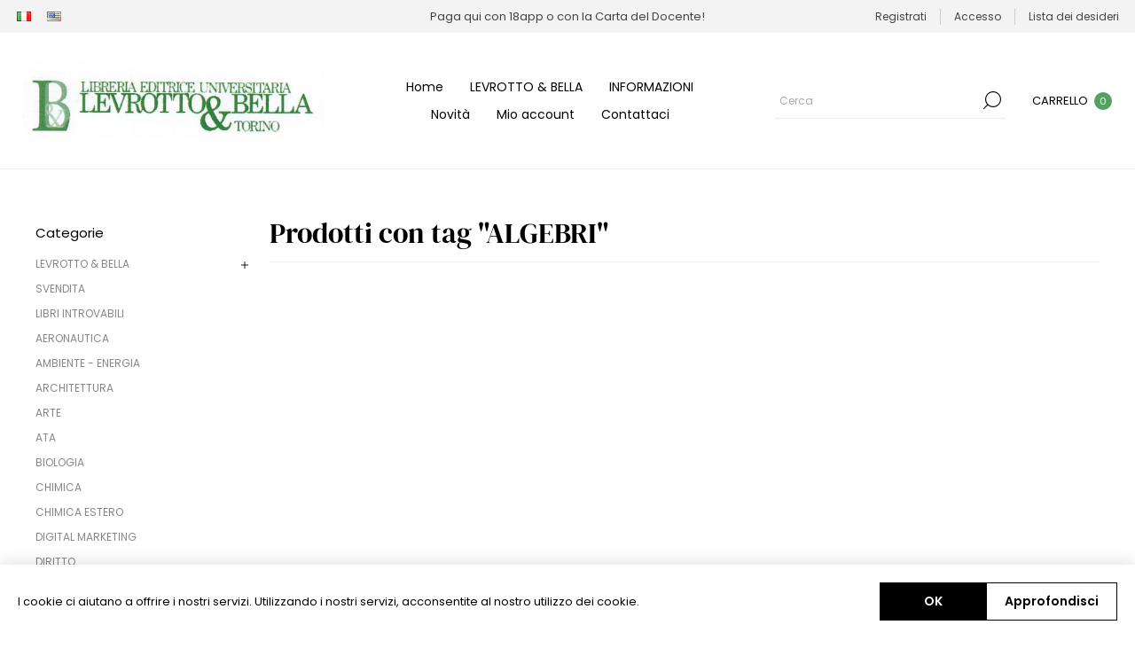

--- FILE ---
content_type: text/html; charset=utf-8
request_url: https://levrotto-bella.net/algebri
body_size: 7652
content:
<!DOCTYPE html><html lang=it class=html-product-tag-page><head><title>Prodotti con tag &quot;ALGEBRI&quot;-Levrotto &amp; Bella - Libreria Editrice Universitaria</title><meta charset=UTF-8><meta name=description content=""><meta name=keywords content=""><meta name=generator content=nopCommerce><meta name=viewport content="width=device-width, initial-scale=1.0, user-scalable=0, minimum-scale=1.0, maximum-scale=1.0"><link rel=preload as=font href=/Themes/Voyage/Content/fonts/voyage.woff crossorigin><link href=/Themes/Voyage/Content/css/styles.css rel=stylesheet><link href=/Themes/Voyage/Content/css/mobile.css rel=stylesheet><link href=/Themes/Voyage/Content/css/768.css rel=stylesheet><link href=/Themes/Voyage/Content/css/1260.css rel=stylesheet><link href=/Plugins/SevenSpikes.Core/Styles/perfect-scrollbar.min.css rel=stylesheet><link href=/Plugins/SevenSpikes.Nop.Plugins.MegaMenu/Themes/Voyage/Content/MegaMenu.css rel=stylesheet><link href=/Plugins/SevenSpikes.Nop.Plugins.AjaxCart/Themes/Voyage/Content/ajaxCart.css rel=stylesheet><link href=/Plugins/SevenSpikes.Nop.Plugins.AnywhereSliders/Styles/nivo/nivo-slider.css rel=stylesheet><link href=/Plugins/SevenSpikes.Core/Styles/slick-slider-1.6.0.css rel=stylesheet><link href=/css/Slick/anywhereSlidersCustomCss-1-1.css rel=stylesheet><link href=/Plugins/SevenSpikes.Nop.Plugins.AnywhereSliders/Themes/Voyage/Content/slick/anywhereSliders.css rel=stylesheet><link href=/Plugins/SevenSpikes.Nop.Plugins.ProductRibbons/Styles/Ribbons.common.css rel=stylesheet><link href=/Plugins/SevenSpikes.Nop.Plugins.ProductRibbons/Themes/Voyage/Content/Ribbons.css rel=stylesheet><link href=/Plugins/SevenSpikes.Nop.Plugins.QuickView/Themes/Voyage/Content/QuickView.css rel=stylesheet><link href=/lib_npm/fine-uploader/fine-uploader/fine-uploader.min.css rel=stylesheet><link href="/Themes/Voyage/Content/css/theme.custom-1.css?v=9" rel=stylesheet><link rel="shortcut icon" href=/icons/icons_0/favicon.ico><body class="products-by-tag-page-body not-logged-in"><div class=ajax-loading-block-window style=display:none></div><div id=dialog-notifications-success title=Notifica style=display:none></div><div id=dialog-notifications-error title=Errore style=display:none></div><div id=dialog-notifications-warning title=Avviso style=display:none></div><div id=bar-notification class=bar-notification-container data-close=Chiudi></div><div class="master-wrapper-page three-products"><div class=header><div class=header-upper><div class="header-selectors-wrapper first"><div class=header-selectors><div class=language-selector><ul class=language-list><li><a href="https://levrotto-bella.net/changelanguage/2?returnUrl=%2Falgebri" title=IT> <img title=IT alt=IT class=selected src=/images/flags/it.png> </a><li><a href="https://levrotto-bella.net/changelanguage/1?returnUrl=%2Falgebri" title=EN> <img title=EN alt=EN src=/images/flags/us.png> </a></ul></div></div></div><div class="header-text-wrapper middle"><span>Paga qui con 18app o con la Carta del Docente!</span></div><div class="header-links-wrapper last"><div class="header-links nav-panel"><div class="close-button close-links"><span>Close</span></div><ul><li><a href="/register?returnUrl=%2Falgebri" class=ico-register>Registrati</a><li><a href="/login?returnUrl=%2Falgebri" class=ico-login>Accesso</a><li><a href=/wishlist class=ico-wishlist> <span class=wishlist-label>Lista dei desideri</span> </a><li class=hidden><a href=/cart class=ico-cart> <span class=cart-label>Carrello</span> </a></ul></div></div></div><div class=header-lower><div class="header-logo desktop"><a href="/" class=logo> <img alt="Levrotto &amp; Bella - Libreria Editrice Universitaria" src=https://levrotto-bella.net/images/thumbs/0001857_0001748_0.jpeg></a></div><div class="header-menu nav-panel"><div class="close-button close-menu"><span>Close</span></div><ul class=mega-menu data-isrtlenabled=false data-enableclickfordropdown=false><li><a href="/" title=Home><span> Home</span></a><li><a href=/levrotto-bella title="LEVROTTO &amp; BELLA"><span> LEVROTTO &amp; BELLA</span></a><li><a href=/informazioni_2 title=INFORMAZIONI><span> INFORMAZIONI</span></a><li><a href=/newproducts title=Novità><span> Novit&#xE0;</span></a><li><a href=/customer/info title="Mio account"><span> Mio account</span></a><li><a href=/contactus title=Contattaci><span> Contattaci</span></a></ul><div class=menu-title><span>Menu</span></div><ul class=mega-menu-responsive><li><a href="/" title=Home><span> Home</span></a><li><a href=/levrotto-bella title="LEVROTTO &amp; BELLA"><span> LEVROTTO &amp; BELLA</span></a><li><a href=/informazioni_2 title=INFORMAZIONI><span> INFORMAZIONI</span></a><li><a href=/newproducts title=Novità><span> Novit&#xE0;</span></a><li><a href=/customer/info title="Mio account"><span> Mio account</span></a><li><a href=/contactus title=Contattaci><span> Contattaci</span></a></ul></div><div class=search-cart-wrapper><div class="search-box store-search-box nav-panel"><div class="close-button close-search"><span>Close</span></div><form method=get id=small-search-box-form action=/search><input type=text class=search-box-text id=small-searchterms autocomplete=off name=q placeholder=Cerca aria-label=Cerca> <button type=submit class="button-1 search-box-button">Cerca</button></form></div><div class="flyout-cart-wrapper cart-wrap" id=flyout-cart data-removeitemfromcarturl=/VoyageTheme/RemoveItemFromCart data-flyoutcarturl=/VoyageTheme/FlyoutShoppingCart><div id=topcartlink class=cart-link><a href=/cart class=ico-cart> <span class=cart-label>Carrello</span> <span class=cart-qty>0</span> </a></div><div class=flyout-cart-dropdown><div class=mini-shopping-cart><div class=no-data>Non ci sono articoli nel tuo carrello</div></div></div></div></div></div></div><div class=overlayOffCanvas></div><div class=responsive-nav-wrapper><div class="button menu-button"><span class=txt>Menu</span></div><div class="button personal-button"><span class=txt>Personal menu</span></div><div class="header-logo mobile"><a href="/" class=logo> <img alt="Levrotto &amp; Bella - Libreria Editrice Universitaria" src=https://levrotto-bella.net/images/thumbs/0001857_0001748_0.jpeg></a></div><div class="button search-button"><span class=txt>Cerca</span></div><div class="button cart-button"><a class=txt href=/cart> <span class=cart-qty>0</span> </a></div></div><div class=master-wrapper-content><div class=ajaxCartInfo data-getajaxcartbuttonurl=/NopAjaxCart/GetAjaxCartButtonsAjax data-productpageaddtocartbuttonselector=.add-to-cart-button data-productboxaddtocartbuttonselector=.product-box-add-to-cart-button data-productboxproductitemelementselector=.product-item data-usenopnotification=False data-nopnotificationcartresource="Il prodotto è stato aggiunto al &lt;a href=&#34;/cart&#34;>carrello&lt;/a>" data-nopnotificationwishlistresource="Il prodotto è stato aggiunto alla &lt;a href=&#34;/wishlist&#34;>lista dei desideri&lt;/a>" data-enableonproductpage=True data-enableoncatalogpages=True data-minishoppingcartquatityformattingresource=({0}) data-miniwishlistquatityformattingresource=({0}) data-addtowishlistbuttonselector=.add-to-wishlist-button></div><input id=addProductVariantToCartUrl name=addProductVariantToCartUrl type=hidden value=/AddProductFromProductDetailsPageToCartAjax> <input id=addProductToCartUrl name=addProductToCartUrl type=hidden value=/AddProductToCartAjax> <input id=miniShoppingCartUrl name=miniShoppingCartUrl type=hidden value=/MiniShoppingCart> <input id=flyoutShoppingCartUrl name=flyoutShoppingCartUrl type=hidden value=/NopAjaxCartFlyoutShoppingCart> <input id=checkProductAttributesUrl name=checkProductAttributesUrl type=hidden value=/CheckIfProductOrItsAssociatedProductsHasAttributes> <input id=getMiniProductDetailsViewUrl name=getMiniProductDetailsViewUrl type=hidden value=/GetMiniProductDetailsView> <input id=flyoutShoppingCartPanelSelector name=flyoutShoppingCartPanelSelector type=hidden value=#flyout-cart> <input id=shoppingCartMenuLinkSelector name=shoppingCartMenuLinkSelector type=hidden value=.cart-qty> <input id=wishlistMenuLinkSelector name=wishlistMenuLinkSelector type=hidden value=.wishlist-qty><div id=product-ribbon-info data-productid=0 data-productboxselector=".product-item, .item-holder" data-productboxpicturecontainerselector=".picture, .item-picture" data-productpagepicturesparentcontainerselector=.product-essential data-productpagebugpicturecontainerselector=.picture data-retrieveproductribbonsurl=/RetrieveProductRibbons></div><div class=quickViewData data-productselector=.product-item data-productselectorchild=".buttons .wrapper" data-retrievequickviewurl=/quickviewdata data-quickviewbuttontext="Quick View" data-quickviewbuttontitle="Quick View" data-isquickviewpopupdraggable=True data-enablequickviewpopupoverlay=True data-accordionpanelsheightstyle=content data-getquickviewbuttonroute=/getquickviewbutton></div><div class=master-column-wrapper><div class=side-2><div class="block block-category-navigation"><div class=title><strong>Categorie</strong></div><div class=listbox><ul class=list><li><a href=/levrotto-bella>LEVROTTO &amp; BELLA </a><ul class=sublist><li><a href=/aeronautica-1>AERONAUTICA </a><li><a href=/agraria-1>AGRARIA </a><li><a href=/architettura>ARCHITETTURA </a><li><a href=/biologia-1-1-1-1>BIOLOGIA </a><li><a href=/chimica-1-1-1-1-1-1-1-1-1>CHIMICA </a><li><a href=/conceria>CONCERIA </a><li><a href=/economia-1-1-1-1>ECONOMIA </a><li><a href=/elettronica-1>ELETTRONICA </a><li><a href=/elettrotecnica-1-1>ELETTROTECNICA </a><li><a href=/fisica-edizioni-levrotto-bella>FISICA </a><li><a href=/informatica-1-1-1-1>INFORMATICA </a><li><a href=/ingegneria>INGEGNERIA </a><li><a href=/matematica-1-1-1-1-1-1-1>MATEMATICA </a><li><a href=/sport>SPORT </a><li><a href=/varia>VARIA </a></ul><li><a href=/svendita-per-rinnovo-locali>SVENDITA </a><li><a href=/libri-introvabili>LIBRI INTROVABILI </a><li><a href=/aeronautica>AERONAUTICA </a><li><a href=/ambiente-energia>AMBIENTE - ENERGIA </a><li><a href=/architettura-1>ARCHITETTURA </a><li><a href=/arte>ARTE </a><li><a href=/ata>ATA </a><li><a href=/biologia-1-1-1-1-1>BIOLOGIA </a><li><a href=/chimica-1-1-1-1-1-1-1-1-1-1>CHIMICA </a><li><a href=/chimica-estero>CHIMICA ESTERO </a><li><a>DIGITAL MARKETING </a><li><a>DIRITTO </a><li><a href=/dizionari>DIZIONARI </a><li><a href=/economia-1-1-1-1-1>ECONOMIA </a><li><a href=/elettronica-estero>ELETTRONICA ESTERO </a><li><a href=/elettrotecnica-1-1-1>ELETTROTECNICA </a><li><a href=/fisica-1-1-1-1-1-1-1-1-1-1-1-1>FISICA </a><li><a href=/fisica-estero>FISICA ESTERO </a><li><a href=/geologia-geotecnica>GEOLOGIA-GEOTECNICA </a><li><a href=/informatica-1-1-1-1-1>INFORMATICA </a><li><a href=/ingegneria-1>INGEGNERIA </a><li><a href=/ingegneria-estero>INGEGNERIA ESTERO </a><li><a href=/libri-esteri>LIBRI ESTERI </a><li><a href=/lingua>LINGUA </a><li><a href=/marketing-management-1-1>MARKETING-MANAGEMENT </a><li><a>MARKETING-MANAGEMENT ESTERO </a><li><a href=/matematica-1-1-1-1-1-1-1-1>MATEMATICA </a><li><a href=/matematica-estero>MATEMATICA ESTERO </a><li><a href=/meccanica-1>MECCANICA </a><li><a href=/medicina>MEDICINA </a><li><a href=/norme-tecniche>NORME TECNICHE </a><li><a href=/professionale>PROFESSIONALE </a><li><a href=/psicologia>PSICOLOGIA </a><li><a href=/saggistica>SAGGISTICA </a><li><a href=/scolastica>SCOLASTICA </a><li><a href=/sicurezza>SICUREZZA </a><li><a href=/sport-1>SPORT </a><li><a href=/tecnico>TECNICO </a><li><a href=/test-concorsi>TEST-CONCORSI </a><li><a href=/trasporti-strad>TRASPORTI STRAD </a><li><a>UNIVERSITA&#x27; </a><li><a href=/varia-1>VARIA </a></ul></div></div><div class="block block-manufacturer-navigation"><div class=title><strong>Produttori</strong></div><div class=listbox><ul class=list><li class=inactive><a href=/levrotto-bella-1>LEVROTTO &amp; BELLA</a><li class=inactive><a href=/raffaello-cortina-editore>RAFFAELLO CORTINA EDITORE</a></ul><div class=view-all><a href=/manufacturer/all>Visualizza tutti</a></div></div></div><div class="block block-popular-tags"><div class=title><strong>I tag più popolari</strong></div><div class=listbox><div class=tags><ul><li><a href=/5400 style=font-size:150%></a><li><a href=/analisi style=font-size:90%>ANALISI</a><li><a href=/calcolo-2 style=font-size:85%>CALCOLO</a><li><a href=/chimica-3 style=font-size:85%>CHIMICA</a><li><a href=/elementi style=font-size:90%>ELEMENTI</a><li><a href=/esercizi style=font-size:90%>ESERCIZI</a><li><a href=/fisica-2 style=font-size:90%>FISICA</a><li><a href=/fondamenti style=font-size:90%>FONDAMENTI</a><li><a href=/geometria-3 style=font-size:85%>GEOMETRIA</a><li><a href=/international style=font-size:90%>INTERNATIONAL</a><li><a href=/journal style=font-size:90%>JOURNAL</a><li><a href=/lezioni style=font-size:85%>LEZIONI</a><li><a href=/matematica style=font-size:90%>MATEMATICA</a><li><a href=/meccanica-2 style=font-size:90%>MECCANICA</a><li><a href=/mechanics style=font-size:90%>MECHANICS</a></ul></div><div class=view-all><a href=/producttag/all>Visualizza tutti</a></div></div></div></div><div class=center-2><div class="page product-tag-page"><div class=page-title><h1>Prodotti con tag &quot;ALGEBRI&quot;</h1></div><div class=page-body><div class=products-container><div class=ajax-products-busy></div><div class=products-wrapper></div></div></div></div></div></div></div><div class=footer><div class=footer-upper><div class=newsletter><div class=title><strong>Ricevi la newsletter</strong> <span>Iscriviti per conoscere le nostre offerte e le novità!</span></div><div class=newsletter-subscribe id=newsletter-subscribe-block><div class=newsletter-email><div class=newsletter-form><input id=newsletter-email class=newsletter-subscribe-text placeholder="Inserisci la tua e-mail qui" aria-label=Iscriviti type=email name=NewsletterEmail> <button type=button id=newsletter-subscribe-button class="button-1 newsletter-subscribe-button">Sottoscrivi</button></div></div><div class=newsletter-validation><span class=please-wait id=subscribe-loading-progress style=display:none>Attendere…</span> <span class="message field-validation-valid" data-valmsg-for=NewsletterEmail data-valmsg-replace=true></span></div></div><div class=newsletter-result id=newsletter-result-block></div></div></div><div class=footer-middle><div class=footer-blocks><div class=footer-block><div class=title><strong>Informazioni</strong></div><ul class=list><li><a href=/spedizione-e-resi>Spedizione e resi</a><li><a href=/privacyinfo>Privacy</a><li><a href=/condizioni-di-utilizzo>Condizioni di utilizzo</a><li><a href=/chi-siamo>Chi siamo</a><li><a href=/news>Notizie</a></ul></div><div class=footer-block><div class=title><strong>Servizio Clienti</strong></div><ul class=list><li><a href=/contactus>Contatti</a></ul></div><div class=footer-block><div class=title><strong>Offerte selezionate</strong></div><ul class=list><li><a href=/recentlyviewedproducts>Ultimi prodotti visti</a><li><a href=/search>Cerca</a></ul></div><div class=footer-block><div class=title><strong>Profilo</strong></div><ul class=list><li><a href=/customer/info>Profilo</a><li><a href=/order/history>Ordini</a><li><a href=/customer/addresses>Indirizzi</a><li><a href=/cart>Carrello</a><li><a href=/wishlist>Lista dei desideri</a><li><a href=/sitemap>Mappa del sito</a></ul></div></div><ul class=social-networks></ul></div><div class=footer-lower><div class=footer-texts><div class="footer-text payment"><img class="img footer-accepted-pay" src=/Themes/Voyage/Content/img/payment-sprite.png alt=""></div><div class="footer-text copyright"><span class="txt footer-disclaimer">Copyright &copy; 2026 Levrotto & Bella - Libreria Editrice Universitaria. Tutti i diritti riservati</span></div></div></div></div></div><div id=eu-cookie-bar-notification class=eu-cookie-bar-notification><div class=content><div class=text>I cookie ci aiutano a offrire i nostri servizi. Utilizzando i nostri servizi, acconsentite al nostro utilizzo dei cookie.</div><div class=buttons-more><button type=button class="ok-button button-1" id=eu-cookie-ok>OK</button> <a class=learn-more href=/privacyinfo>Approfondisci</a></div></div></div><script src=/lib_npm/jquery/jquery.min.js></script><script src=/lib_npm/jquery-validation/jquery.validate.min.js></script><script src=/lib_npm/jquery-validation-unobtrusive/jquery.validate.unobtrusive.min.js></script><script src=/lib_npm/jquery-ui-dist/jquery-ui.min.js></script><script src=/lib_npm/jquery-migrate/jquery-migrate.min.js></script><script src=/js/public.common.js></script><script src=/js/public.ajaxcart.js></script><script src=/js/public.countryselect.js></script><script src=/lib/kendo/2020.1.406/js/kendo.core.min.js></script><script src=/lib/kendo/2020.1.406/js/kendo.userevents.min.js></script><script src=/lib/kendo/2020.1.406/js/kendo.draganddrop.min.js></script><script src=/lib/kendo/2020.1.406/js/kendo.popup.min.js></script><script src=/lib/kendo/2020.1.406/js/kendo.window.min.js></script><script src=/Plugins/SevenSpikes.Nop.Plugins.AnywhereSliders/Scripts/AnywhereSliders.min.js></script><script src=/Plugins/SevenSpikes.Core/Scripts/sevenspikes.core.min.js></script><script src=/js/public.catalogproducts.js></script><script src=/Plugins/SevenSpikes.Core/Scripts/perfect-scrollbar.min.js></script><script src=/Plugins/SevenSpikes.Nop.Plugins.MegaMenu/Scripts/MegaMenu.min.js></script><script src=/Plugins/SevenSpikes.Core/Scripts/jquery.json-2.4.min.js></script><script src=/Plugins/SevenSpikes.Nop.Plugins.AjaxCart/Scripts/AjaxCart.min.js></script><script src=/Plugins/SevenSpikes.Core/Scripts/slick-slider-1.6.0.min.js></script><script src=/Plugins/SevenSpikes.Nop.Plugins.ProductRibbons/Scripts/ProductRibbons.min.js></script><script src=/lib_npm/fine-uploader/jquery.fine-uploader/jquery.fine-uploader.min.js></script><script src=/Plugins/SevenSpikes.Nop.Plugins.QuickView/Scripts/QuickView.min.js></script><script src=/Plugins/SevenSpikes.Core/Scripts/cloudzoom.core.min.js></script><script src=/Plugins/SevenSpikes.Core/Scripts/footable.min.js></script><script src=/Plugins/SevenSpikes.Core/Scripts/sevenspikes.theme.min.js></script><script src=/Themes/Voyage/Content/scripts/voyage.js></script><script>function addPagerHandlers(){$("[data-page]").on("click",function(n){return n.preventDefault(),CatalogProducts.getProducts($(this).data("page")),!1})}$(document).ready(function(){CatalogProducts.init({ajax:!0,browserPath:"/algebri",fetchUrl:"/tag/products?tagId=7460"});addPagerHandlers();$(CatalogProducts).on("loaded",function(){addPagerHandlers()})})</script><script>$("#small-search-box-form").on("submit",function(n){$("#small-searchterms").val()==""&&(alert("Inserisci la parola chiave di ricerca"),$("#small-searchterms").focus(),n.preventDefault())})</script><script>$(document).ready(function(){var n,t;$("#small-searchterms").autocomplete({delay:500,minLength:3,source:"/catalog/searchtermautocomplete",appendTo:".search-box",select:function(n,t){return $("#small-searchterms").val(t.item.label),setLocation(t.item.producturl),!1},open:function(){n&&(t=document.getElementById("small-searchterms").value,$(".ui-autocomplete").append('<li class="ui-menu-item" role="presentation"><a href="/search?q='+t+'">Visualizza tutti i risultati…<\/a><\/li>'))}}).data("ui-autocomplete")._renderItem=function(t,i){var r=i.label;return n=i.showlinktoresultsearch,r=htmlEncode(r),$("<li><\/li>").data("item.autocomplete",i).append("<a><span>"+r+"<\/span><\/a>").appendTo(t)}})</script><script>var localized_data={AjaxCartFailure:"Impossibile aggiungere il prodotto. Aggiorna la pagina e prova ancora una volta."};AjaxCart.init(!1,".cart-qty",".wishlist-qty","#flyout-cart",localized_data)</script><script>function newsletter_subscribe(n){var t=$("#subscribe-loading-progress"),i;t.show();i={subscribe:n,email:$("#newsletter-email").val()};$.ajax({cache:!1,type:"POST",url:"/subscribenewsletter",data:i,success:function(n){$("#newsletter-result-block").html(n.Result);n.Success?($("#newsletter-subscribe-block").hide(),$("#newsletter-result-block").show()):$("#newsletter-result-block").fadeIn("slow").delay(2e3).fadeOut("slow")},error:function(){alert("Failed to subscribe.")},complete:function(){t.hide()}})}$(document).ready(function(){$("#newsletter-subscribe-button").on("click",function(){newsletter_subscribe("true")});$("#newsletter-email").on("keydown",function(n){if(n.keyCode==13)return $("#newsletter-subscribe-button").trigger("click"),!1})})</script><script>$(document).ready(function(){$("#eu-cookie-bar-notification").show();$("#eu-cookie-ok").on("click",function(){$.ajax({cache:!1,type:"POST",url:"/eucookielawaccept",dataType:"json",success:function(){$("#eu-cookie-bar-notification").hide()},error:function(){alert("Cannot store value")}})})})</script>

--- FILE ---
content_type: text/css
request_url: https://levrotto-bella.net/Plugins/SevenSpikes.Nop.Plugins.AnywhereSliders/Themes/Voyage/Content/slick/anywhereSliders.css
body_size: -85
content:

.anywhere-slider {
	position: relative;
}
.anywhere-slider:before {
    content: "";
	position: absolute;
	top: 0; right: 0;
	bottom: 0; left: 0;
    height: 50px;
	width: 50px;
	margin: auto;
    border-radius: 100%;
    border: 2px solid #e43d51;
    animation: loader 1s 0s infinite cubic-bezier(.21,.53,.56,.8);
}
.anywhere-slider .slick-track {
    background-color: #fff; /*pre-loader mask*/
}
.anywhere-slider > .picture-slide {
    position: relative;
}
.anywhere-slider .picture-slide a {
    display: block;
}
.anywhere-slider .picture-slide img {
    width: 100%;
	display: none;
}
.anywhere-slider .first-slide img {
    display: block;
}
.anywhere-slider .html-slide {
	display: none;
}
.anywhere-slider .first-slide,
.slick-initialized .html-slide {
    display: block;
}

/* NAVIGATION */

.anywhere-slider .slick-arrow {
	position: absolute;
    top: 0; bottom: 0;
	width: 40px;
	height: 40px;
    margin: auto;
    background: rgba(255,255,255,.3);
    font-size: 0;
    transition: 0.2s ease;
}
.anywhere-slider .slick-arrow:hover {
	background: rgba(255,255,255,.7);
}
.anywhere-slider .slick-prev {
	left: 10px;
}
.anywhere-slider .slick-next {
	right: 10px;
}
.anywhere-slider .slick-prev:after {
	content: "\e914";
    font-size: 12px;
}
.anywhere-slider .slick-next:after {
	content: "\e915";
    font-size: 12px;
}

.anywhere-slider .slick-dots {
	margin: 15px auto -15px;
    text-align: center;
    font-size: 0;
}
.anywhere-slider .slick-dots li {
	display: inline-block;
    margin: 0 6px;
}
.anywhere-slider .slick-dots button {
	width: 8px;
    height: 8px;
    border: 2px solid #fff;
    border-radius: 50%;
    background-color: #000;
    font-size: 0;
}
.anywhere-slider .slick-active button {
	border: 1px solid #000;
    background-color: #fff;
}

--- FILE ---
content_type: text/css
request_url: https://levrotto-bella.net/Plugins/SevenSpikes.Nop.Plugins.ProductRibbons/Themes/Voyage/Content/Ribbons.css
body_size: -534
content:
/*
* Copyright 2014 Seven Spikes Ltd. All rights reserved. (http://www.nop-templates.com)
* http://www.nop-templates.com/t/licensinginfo
*/

/* predefined ribbon styles,
   import in the administratiuon */

/*.product-ribbon {
	margin: 10px;
    background: #e43d51;
    padding: 2px 10px;
    color: #fff;
}*/

--- FILE ---
content_type: text/css
request_url: https://levrotto-bella.net/Plugins/SevenSpikes.Nop.Plugins.QuickView/Themes/Voyage/Content/QuickView.css
body_size: 1434
content:
 /*
* Copyright 2014 Seven Spikes Ltd. All rights reserved. (http://www.nop-templates.com)
* http://www.nop-templates.com/t/licensinginfo
*/

.quickViewData {
    display: none;
}
.quick-view-button {
    font-size: 0;
}
.quick-view-button:before {
    content: "\e905";
    font-size: 18px;
}
.product-grid .quick-view-button {
	height: 30px !important;
	opacity: 0;
}
.item-box:hover .quick-view-button {
	opacity: 1;
}
.product-list .quick-view-button {
	margin-left: 15px;
}

/* DATA LOADER */

.k-overlay {
    position: fixed;
    top: 0; right: 0;
    bottom: 0; left: 0;
    z-index: 1060 !important;
    background-color: rgba(0,0,0,.5);
	transition: background 0.3s ease;
	opacity: 1 !important;
}
.quickView .k-loading-mask {
    position: absolute;
    top: 0; right: 0;
    bottom: 0; left: 0;
    width: auto !important;
    height: auto !important;
}
.quickView .k-loading-image {
	position: absolute;
	top: 0; right: 0;
    bottom: 0; left: 0;
	z-index: 2; margin: auto;
	width: 50px !important;
	height: 50px !important;
    border-radius: 100%;
    border: 2px solid #e43d51;
    animation: loader 1s 0s infinite cubic-bezier(.21,.53,.56,.8);
}

/* MAIN WINDOW & HEADERS */

.quickView {
    position: absolute;
	left: 0 !important;
	right: 0; margin: auto;
    z-index: 1070 !important;
	width: 800px;
	max-width: 95%;
	min-width: 0 !important;
    box-shadow: 0 0 20px rgba(0,0,0,.15);
    background-color: #fff;
	padding: 30px !important;
}
.quickView .k-window-title {
	display: none !important;
}
.quickView .k-window-action {
	display: flex;
	align-items: center;
	justify-content: center;
	position: absolute;
	top: 0; right: 0;
	z-index: 1;
	width: 40px;
	height: 40px;
	border: 1px solid #eee;
	background-color: #fff;
	font-size: 0;
}
.quickView .k-window-action:after {
	content: "\e919";
	font-size: 14px;
}
.quickView .k-window-action:hover {
	color: #e43d51;
}

.quickView .product-essential {
	float: none;
	width: auto;
	max-width: none;
    margin: 0;
}
.quickView .product-essential + div {
	margin-top: 30px;
}

/* PRODUCT GALLERY */

.quickView .gallery {
	display: block; /*Cloud Zoom css override*/
	float: left;
    width: calc(50% - 15px);
	padding: 0 !important;
}
.quickView .cloudzoom-blank {
	display: none !important;
}
.quickView .cloudzoom-zoom-inside,
.quickView .picture a ~ img {
    top: 0 !important;
    left: 0 !important;
    right: 0 !important;
    margin: auto;
}
.quickView .cloudzoom-zoom-inside img {
    right: auto !important;
    bottom: auto !important;
    max-width: none !important;
}
.quickView .cloudzoom-ajax-loader {
	top: 0 !important;
	left: 0 !important;
    width: 100%;
    height: 100%;
	background: rgba(255,255,255,0.9);
}
.quickView .cloudzoom-ajax-loader:before {
	content: "";
	position: absolute;
	top: 0; right: 0;
	bottom: 0; left: 0;
    height: 50px;
	width: 50px;
	margin: auto;
    border-radius: 100%;
    border: 2px solid #e43d51;
    animation: loader 1s 0s infinite cubic-bezier(.21,.53,.56,.8);
}
.quickView .thumbnails {
    display: grid;
    grid-template-columns: 1fr 1fr 1fr 1fr;
    grid-gap: 10px 10px;
    margin: 10px auto 0;
}
.quickView .thumbnails a {
	border: 1px solid #eee;
}

.quickView .links-panel {
    margin: 20px 0 0;
}
.quickView .links-panel a {
	border-bottom: 1px solid #000;
    font-size: 13px;
	font-weight: 600;
}
.quickView .links-panel a:after {
	content: "\e910";
	display: inline-block;
	margin-left: 5px;
	vertical-align: middle;
}
.quickView .links-panel a:hover {
	border-color: #e43d51;
    color: #e43d51;
}

/* PRODUCT OVERVIEW */

.quickView .overview {
    float: right;
    width: calc(50% - 15px);
	padding: 0 !important;
}
.quickView .overview > h1 {
	display: block;
	max-width: calc(100% - 15px);
	margin-bottom: 20px;
	font-family: 'DM Serif Display', serif;
	font-size: 20px;
	font-weight: 400;
}
.quickView .ui-accordion-header {
	position: relative;
	border-width: 1px 0;
    border-style: solid;
    border-color: #eee;
	padding: 10px;
    cursor: pointer;  
}
.ui-accordion-header ~ .ui-accordion-header {
    margin-top: -1px;
}
.quickView .ui-icon-circle-arrow-s:after,
.quickView .ui-icon-circle-arrow-e:after {
    position: absolute;
    top: 0; bottom: 0;
    right: 4px;
    z-index: -1;
    width: 9px;
    height: 9px;
    margin: auto;
    font-size: 9px;
}
.quickView .ui-icon-circle-arrow-s:after {
    content: "\e916";
}
.quickView .ui-icon-circle-arrow-e:after {
    content: "\e917";
}
.quickView .ui-accordion-content {
	box-sizing: content-box; /* scroll fix*/
	padding: 10px;
}
.quickView .rental-attributes dl {
	display: grid;
    grid-auto-flow: column;
    grid-template-rows: auto auto;
	grid-column-gap: 10px;
	margin-bottom: 0;
}
.quickView .overview .giftcard {
	width: auto;
}
.quickView .giftcard textarea {
	resize: none;
}
.quickView .cart-buttons-wrapper {
	margin-bottom: 25px;
}
.quickView .overview .add-to-cart {
	flex-grow: 1;
}
.quickView .overview .add-to-cart-button {
	flex-grow: 1;
	width: auto;
}

/* PRODUCT GRIDS */

.quickView .product-grid + div {
	margin-top: 15px;
}
.quickView .product-grid .title {
	margin-bottom: 10px;
	padding: 0 !important;
	font-family: 'Poppins', sans-serif;
	font-size: 15px;
}
.quickView .product-grid .title strong {
	font-weight: 600;
}
.quickView .product-grid .item-grid {
	grid-template-columns: 1fr 1fr 1fr 1fr;
}
.quickView .item-box:nth-child(n+5) {
	display: none !important;
}
.quickView .item-box .add-info {
	margin-top: 0;
}
.quickView .item-box .product-rating-box,
.quickView .item-box .description,
.quickView .item-box .add-info {
	display: none; /*only product-names are visible*/
}

/* PRODUCT VARIANTS */

.quickView .product-variant-list {
	margin: 15px 0 !important;
}
.quickView .product-variant {
	display: grid;
	grid-template-columns: 100px auto;
	grid-gap: 5px 15px;
}
.quickView .product-variant + div,
.quickView .item-row + .item-row {
	margin-top: 5px;
}
.quickView .variant-picture {
	width: 100%;
	min-width: 0;
	margin: 0;
}
.quickView .variant-picture a {
	display: block;
}


@media all and (max-width: 480px) {

	.quickView .gallery,
	.quickView .overview {
		float: none;
		width: auto;
	}
	.quickView .gallery {
		margin-bottom: 20px;
	}
	.quickView .product-grid {
		display: none;
	}
}